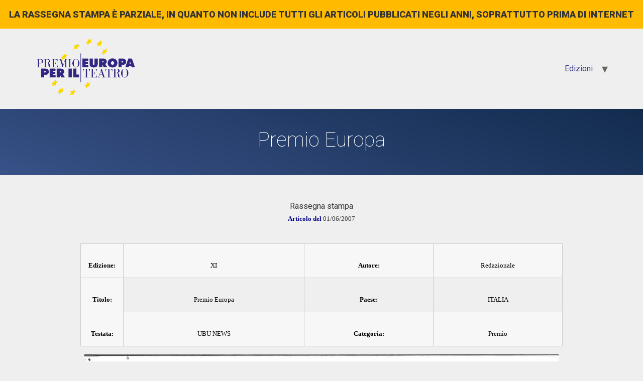

--- FILE ---
content_type: text/html; charset=UTF-8
request_url: https://rassegnastampa.premioeuropa.org/rassegna/premio-europa-210/
body_size: 6671
content:
<!doctype html>
<html lang="it-IT">
<head>
	<meta charset="UTF-8">
		<meta name="viewport" content="width=device-width, initial-scale=1">
	<link rel="profile" href="http://gmpg.org/xfn/11">
	<title>Premio Europa &#8211; Premio Europa per il Teatro</title>
<meta name='robots' content='max-image-preview:large' />
<link rel="alternate" type="application/rss+xml" title="Premio Europa per il Teatro &raquo; Feed" href="https://rassegnastampa.premioeuropa.org/feed/" />
<link rel="alternate" type="application/rss+xml" title="Premio Europa per il Teatro &raquo; Feed dei commenti" href="https://rassegnastampa.premioeuropa.org/comments/feed/" />
<link rel="alternate" title="oEmbed (JSON)" type="application/json+oembed" href="https://rassegnastampa.premioeuropa.org/wp-json/oembed/1.0/embed?url=https%3A%2F%2Frassegnastampa.premioeuropa.org%2Frassegna%2Fpremio-europa-210%2F" />
<link rel="alternate" title="oEmbed (XML)" type="text/xml+oembed" href="https://rassegnastampa.premioeuropa.org/wp-json/oembed/1.0/embed?url=https%3A%2F%2Frassegnastampa.premioeuropa.org%2Frassegna%2Fpremio-europa-210%2F&#038;format=xml" />
<style id='wp-img-auto-sizes-contain-inline-css' type='text/css'>
img:is([sizes=auto i],[sizes^="auto," i]){contain-intrinsic-size:3000px 1500px}
/*# sourceURL=wp-img-auto-sizes-contain-inline-css */
</style>
<style id='wp-emoji-styles-inline-css' type='text/css'>

	img.wp-smiley, img.emoji {
		display: inline !important;
		border: none !important;
		box-shadow: none !important;
		height: 1em !important;
		width: 1em !important;
		margin: 0 0.07em !important;
		vertical-align: -0.1em !important;
		background: none !important;
		padding: 0 !important;
	}
/*# sourceURL=wp-emoji-styles-inline-css */
</style>
<link rel='stylesheet' id='wp-block-library-css' href='https://rassegnastampa.premioeuropa.org/wp-includes/css/dist/block-library/style.min.css?ver=6.9' type='text/css' media='all' />
<style id='global-styles-inline-css' type='text/css'>
:root{--wp--preset--aspect-ratio--square: 1;--wp--preset--aspect-ratio--4-3: 4/3;--wp--preset--aspect-ratio--3-4: 3/4;--wp--preset--aspect-ratio--3-2: 3/2;--wp--preset--aspect-ratio--2-3: 2/3;--wp--preset--aspect-ratio--16-9: 16/9;--wp--preset--aspect-ratio--9-16: 9/16;--wp--preset--color--black: #000000;--wp--preset--color--cyan-bluish-gray: #abb8c3;--wp--preset--color--white: #ffffff;--wp--preset--color--pale-pink: #f78da7;--wp--preset--color--vivid-red: #cf2e2e;--wp--preset--color--luminous-vivid-orange: #ff6900;--wp--preset--color--luminous-vivid-amber: #fcb900;--wp--preset--color--light-green-cyan: #7bdcb5;--wp--preset--color--vivid-green-cyan: #00d084;--wp--preset--color--pale-cyan-blue: #8ed1fc;--wp--preset--color--vivid-cyan-blue: #0693e3;--wp--preset--color--vivid-purple: #9b51e0;--wp--preset--gradient--vivid-cyan-blue-to-vivid-purple: linear-gradient(135deg,rgb(6,147,227) 0%,rgb(155,81,224) 100%);--wp--preset--gradient--light-green-cyan-to-vivid-green-cyan: linear-gradient(135deg,rgb(122,220,180) 0%,rgb(0,208,130) 100%);--wp--preset--gradient--luminous-vivid-amber-to-luminous-vivid-orange: linear-gradient(135deg,rgb(252,185,0) 0%,rgb(255,105,0) 100%);--wp--preset--gradient--luminous-vivid-orange-to-vivid-red: linear-gradient(135deg,rgb(255,105,0) 0%,rgb(207,46,46) 100%);--wp--preset--gradient--very-light-gray-to-cyan-bluish-gray: linear-gradient(135deg,rgb(238,238,238) 0%,rgb(169,184,195) 100%);--wp--preset--gradient--cool-to-warm-spectrum: linear-gradient(135deg,rgb(74,234,220) 0%,rgb(151,120,209) 20%,rgb(207,42,186) 40%,rgb(238,44,130) 60%,rgb(251,105,98) 80%,rgb(254,248,76) 100%);--wp--preset--gradient--blush-light-purple: linear-gradient(135deg,rgb(255,206,236) 0%,rgb(152,150,240) 100%);--wp--preset--gradient--blush-bordeaux: linear-gradient(135deg,rgb(254,205,165) 0%,rgb(254,45,45) 50%,rgb(107,0,62) 100%);--wp--preset--gradient--luminous-dusk: linear-gradient(135deg,rgb(255,203,112) 0%,rgb(199,81,192) 50%,rgb(65,88,208) 100%);--wp--preset--gradient--pale-ocean: linear-gradient(135deg,rgb(255,245,203) 0%,rgb(182,227,212) 50%,rgb(51,167,181) 100%);--wp--preset--gradient--electric-grass: linear-gradient(135deg,rgb(202,248,128) 0%,rgb(113,206,126) 100%);--wp--preset--gradient--midnight: linear-gradient(135deg,rgb(2,3,129) 0%,rgb(40,116,252) 100%);--wp--preset--font-size--small: 13px;--wp--preset--font-size--medium: 20px;--wp--preset--font-size--large: 36px;--wp--preset--font-size--x-large: 42px;--wp--preset--spacing--20: 0.44rem;--wp--preset--spacing--30: 0.67rem;--wp--preset--spacing--40: 1rem;--wp--preset--spacing--50: 1.5rem;--wp--preset--spacing--60: 2.25rem;--wp--preset--spacing--70: 3.38rem;--wp--preset--spacing--80: 5.06rem;--wp--preset--shadow--natural: 6px 6px 9px rgba(0, 0, 0, 0.2);--wp--preset--shadow--deep: 12px 12px 50px rgba(0, 0, 0, 0.4);--wp--preset--shadow--sharp: 6px 6px 0px rgba(0, 0, 0, 0.2);--wp--preset--shadow--outlined: 6px 6px 0px -3px rgb(255, 255, 255), 6px 6px rgb(0, 0, 0);--wp--preset--shadow--crisp: 6px 6px 0px rgb(0, 0, 0);}:root { --wp--style--global--content-size: 800px;--wp--style--global--wide-size: 1200px; }:where(body) { margin: 0; }.wp-site-blocks > .alignleft { float: left; margin-right: 2em; }.wp-site-blocks > .alignright { float: right; margin-left: 2em; }.wp-site-blocks > .aligncenter { justify-content: center; margin-left: auto; margin-right: auto; }:where(.wp-site-blocks) > * { margin-block-start: 24px; margin-block-end: 0; }:where(.wp-site-blocks) > :first-child { margin-block-start: 0; }:where(.wp-site-blocks) > :last-child { margin-block-end: 0; }:root { --wp--style--block-gap: 24px; }:root :where(.is-layout-flow) > :first-child{margin-block-start: 0;}:root :where(.is-layout-flow) > :last-child{margin-block-end: 0;}:root :where(.is-layout-flow) > *{margin-block-start: 24px;margin-block-end: 0;}:root :where(.is-layout-constrained) > :first-child{margin-block-start: 0;}:root :where(.is-layout-constrained) > :last-child{margin-block-end: 0;}:root :where(.is-layout-constrained) > *{margin-block-start: 24px;margin-block-end: 0;}:root :where(.is-layout-flex){gap: 24px;}:root :where(.is-layout-grid){gap: 24px;}.is-layout-flow > .alignleft{float: left;margin-inline-start: 0;margin-inline-end: 2em;}.is-layout-flow > .alignright{float: right;margin-inline-start: 2em;margin-inline-end: 0;}.is-layout-flow > .aligncenter{margin-left: auto !important;margin-right: auto !important;}.is-layout-constrained > .alignleft{float: left;margin-inline-start: 0;margin-inline-end: 2em;}.is-layout-constrained > .alignright{float: right;margin-inline-start: 2em;margin-inline-end: 0;}.is-layout-constrained > .aligncenter{margin-left: auto !important;margin-right: auto !important;}.is-layout-constrained > :where(:not(.alignleft):not(.alignright):not(.alignfull)){max-width: var(--wp--style--global--content-size);margin-left: auto !important;margin-right: auto !important;}.is-layout-constrained > .alignwide{max-width: var(--wp--style--global--wide-size);}body .is-layout-flex{display: flex;}.is-layout-flex{flex-wrap: wrap;align-items: center;}.is-layout-flex > :is(*, div){margin: 0;}body .is-layout-grid{display: grid;}.is-layout-grid > :is(*, div){margin: 0;}body{padding-top: 0px;padding-right: 0px;padding-bottom: 0px;padding-left: 0px;}a:where(:not(.wp-element-button)){text-decoration: underline;}:root :where(.wp-element-button, .wp-block-button__link){background-color: #32373c;border-width: 0;color: #fff;font-family: inherit;font-size: inherit;font-style: inherit;font-weight: inherit;letter-spacing: inherit;line-height: inherit;padding-top: calc(0.667em + 2px);padding-right: calc(1.333em + 2px);padding-bottom: calc(0.667em + 2px);padding-left: calc(1.333em + 2px);text-decoration: none;text-transform: inherit;}.has-black-color{color: var(--wp--preset--color--black) !important;}.has-cyan-bluish-gray-color{color: var(--wp--preset--color--cyan-bluish-gray) !important;}.has-white-color{color: var(--wp--preset--color--white) !important;}.has-pale-pink-color{color: var(--wp--preset--color--pale-pink) !important;}.has-vivid-red-color{color: var(--wp--preset--color--vivid-red) !important;}.has-luminous-vivid-orange-color{color: var(--wp--preset--color--luminous-vivid-orange) !important;}.has-luminous-vivid-amber-color{color: var(--wp--preset--color--luminous-vivid-amber) !important;}.has-light-green-cyan-color{color: var(--wp--preset--color--light-green-cyan) !important;}.has-vivid-green-cyan-color{color: var(--wp--preset--color--vivid-green-cyan) !important;}.has-pale-cyan-blue-color{color: var(--wp--preset--color--pale-cyan-blue) !important;}.has-vivid-cyan-blue-color{color: var(--wp--preset--color--vivid-cyan-blue) !important;}.has-vivid-purple-color{color: var(--wp--preset--color--vivid-purple) !important;}.has-black-background-color{background-color: var(--wp--preset--color--black) !important;}.has-cyan-bluish-gray-background-color{background-color: var(--wp--preset--color--cyan-bluish-gray) !important;}.has-white-background-color{background-color: var(--wp--preset--color--white) !important;}.has-pale-pink-background-color{background-color: var(--wp--preset--color--pale-pink) !important;}.has-vivid-red-background-color{background-color: var(--wp--preset--color--vivid-red) !important;}.has-luminous-vivid-orange-background-color{background-color: var(--wp--preset--color--luminous-vivid-orange) !important;}.has-luminous-vivid-amber-background-color{background-color: var(--wp--preset--color--luminous-vivid-amber) !important;}.has-light-green-cyan-background-color{background-color: var(--wp--preset--color--light-green-cyan) !important;}.has-vivid-green-cyan-background-color{background-color: var(--wp--preset--color--vivid-green-cyan) !important;}.has-pale-cyan-blue-background-color{background-color: var(--wp--preset--color--pale-cyan-blue) !important;}.has-vivid-cyan-blue-background-color{background-color: var(--wp--preset--color--vivid-cyan-blue) !important;}.has-vivid-purple-background-color{background-color: var(--wp--preset--color--vivid-purple) !important;}.has-black-border-color{border-color: var(--wp--preset--color--black) !important;}.has-cyan-bluish-gray-border-color{border-color: var(--wp--preset--color--cyan-bluish-gray) !important;}.has-white-border-color{border-color: var(--wp--preset--color--white) !important;}.has-pale-pink-border-color{border-color: var(--wp--preset--color--pale-pink) !important;}.has-vivid-red-border-color{border-color: var(--wp--preset--color--vivid-red) !important;}.has-luminous-vivid-orange-border-color{border-color: var(--wp--preset--color--luminous-vivid-orange) !important;}.has-luminous-vivid-amber-border-color{border-color: var(--wp--preset--color--luminous-vivid-amber) !important;}.has-light-green-cyan-border-color{border-color: var(--wp--preset--color--light-green-cyan) !important;}.has-vivid-green-cyan-border-color{border-color: var(--wp--preset--color--vivid-green-cyan) !important;}.has-pale-cyan-blue-border-color{border-color: var(--wp--preset--color--pale-cyan-blue) !important;}.has-vivid-cyan-blue-border-color{border-color: var(--wp--preset--color--vivid-cyan-blue) !important;}.has-vivid-purple-border-color{border-color: var(--wp--preset--color--vivid-purple) !important;}.has-vivid-cyan-blue-to-vivid-purple-gradient-background{background: var(--wp--preset--gradient--vivid-cyan-blue-to-vivid-purple) !important;}.has-light-green-cyan-to-vivid-green-cyan-gradient-background{background: var(--wp--preset--gradient--light-green-cyan-to-vivid-green-cyan) !important;}.has-luminous-vivid-amber-to-luminous-vivid-orange-gradient-background{background: var(--wp--preset--gradient--luminous-vivid-amber-to-luminous-vivid-orange) !important;}.has-luminous-vivid-orange-to-vivid-red-gradient-background{background: var(--wp--preset--gradient--luminous-vivid-orange-to-vivid-red) !important;}.has-very-light-gray-to-cyan-bluish-gray-gradient-background{background: var(--wp--preset--gradient--very-light-gray-to-cyan-bluish-gray) !important;}.has-cool-to-warm-spectrum-gradient-background{background: var(--wp--preset--gradient--cool-to-warm-spectrum) !important;}.has-blush-light-purple-gradient-background{background: var(--wp--preset--gradient--blush-light-purple) !important;}.has-blush-bordeaux-gradient-background{background: var(--wp--preset--gradient--blush-bordeaux) !important;}.has-luminous-dusk-gradient-background{background: var(--wp--preset--gradient--luminous-dusk) !important;}.has-pale-ocean-gradient-background{background: var(--wp--preset--gradient--pale-ocean) !important;}.has-electric-grass-gradient-background{background: var(--wp--preset--gradient--electric-grass) !important;}.has-midnight-gradient-background{background: var(--wp--preset--gradient--midnight) !important;}.has-small-font-size{font-size: var(--wp--preset--font-size--small) !important;}.has-medium-font-size{font-size: var(--wp--preset--font-size--medium) !important;}.has-large-font-size{font-size: var(--wp--preset--font-size--large) !important;}.has-x-large-font-size{font-size: var(--wp--preset--font-size--x-large) !important;}
/*# sourceURL=global-styles-inline-css */
</style>

<link rel='stylesheet' id='wptls_style-css' href='https://rassegnastampa.premioeuropa.org/wp-content/plugins/taxonomy-list/assets/style.css?ver=6.9' type='text/css' media='all' />
<link rel='stylesheet' id='hello-elementor-css' href='https://rassegnastampa.premioeuropa.org/wp-content/themes/hello-elementor/style.min.css?ver=2.4.1' type='text/css' media='all' />
<link rel='stylesheet' id='hello-elementor-theme-style-css' href='https://rassegnastampa.premioeuropa.org/wp-content/themes/hello-elementor/theme.min.css?ver=2.4.1' type='text/css' media='all' />
<link rel='stylesheet' id='elementor-frontend-css' href='https://rassegnastampa.premioeuropa.org/wp-content/plugins/elementor/assets/css/frontend.min.css?ver=3.3.1' type='text/css' media='all' />
<link rel='stylesheet' id='elementor-post-683-css' href='https://rassegnastampa.premioeuropa.org/wp-content/uploads/elementor/css/post-683.css?ver=1768591838' type='text/css' media='all' />
<link rel='stylesheet' id='tablepress-default-css' href='https://rassegnastampa.premioeuropa.org/wp-content/plugins/tablepress/css/default.min.css?ver=1.14' type='text/css' media='all' />
<link rel='stylesheet' id='tablepress-responsive-tables-css' href='https://rassegnastampa.premioeuropa.org/wp-content/plugins/tablepress-responsive-tables/css/tablepress-responsive.min.css?ver=1.8' type='text/css' media='all' />
<link rel='stylesheet' id='google-fonts-1-css' href='https://fonts.googleapis.com/css?family=Roboto%3A100%2C100italic%2C200%2C200italic%2C300%2C300italic%2C400%2C400italic%2C500%2C500italic%2C600%2C600italic%2C700%2C700italic%2C800%2C800italic%2C900%2C900italic%7CRoboto+Slab%3A100%2C100italic%2C200%2C200italic%2C300%2C300italic%2C400%2C400italic%2C500%2C500italic%2C600%2C600italic%2C700%2C700italic%2C800%2C800italic%2C900%2C900italic&#038;display=auto&#038;ver=6.9' type='text/css' media='all' />
<script type="text/javascript" src="https://rassegnastampa.premioeuropa.org/wp-includes/js/jquery/jquery.min.js?ver=3.7.1" id="jquery-core-js"></script>
<script type="text/javascript" src="https://rassegnastampa.premioeuropa.org/wp-includes/js/jquery/jquery-migrate.min.js?ver=3.4.1" id="jquery-migrate-js"></script>
<link rel="https://api.w.org/" href="https://rassegnastampa.premioeuropa.org/wp-json/" /><link rel="EditURI" type="application/rsd+xml" title="RSD" href="https://rassegnastampa.premioeuropa.org/xmlrpc.php?rsd" />
<meta name="generator" content="WordPress 6.9" />
<link rel="canonical" href="https://rassegnastampa.premioeuropa.org/rassegna/premio-europa-210/" />
<link rel='shortlink' href='https://rassegnastampa.premioeuropa.org/?p=7190' />
		<style type="text/css" id="wp-custom-css">
			.page-header{
	padding:30px;
	text-align:center;
	margin-bottom:50px;
	background: rgb(18,43,77);
background: -moz-linear-gradient(200deg, rgba(18,43,77,1) 0%, rgba(56,81,135,1) 100%);
background: -webkit-linear-gradient(200deg, rgba(18,43,77,1) 0%, rgba(56,81,135,1) 100%);
background: linear-gradient(200deg, rgba(18,43,77,1) 0%, rgba(56,81,135,1) 100%);
filter: progid:DXImageTransform.Microsoft.gradient(startColorstr="#122b4d",endColorstr="#385187",GradientType=1);
}
.page-header h1{
		color:#ffffff;
	font-family:"Roboto";
	font-weight:100;
}
.rassegna{
	max-width:100%!important;
	text-align:center
}
.rassegna table{
	max-width:960px;
	margin: 0 auto
}
.rassegna .gallery{
	max-width:1024px;
	margin: 0 auto
}
#menu-rassegna-home{
	font-family:"Roboto";
	text-align:center;
	font-weight:300;
	text-transform:uppercase;
	font-size:28px;
	line-height:2;
	list-style:none;
}
#menu-rassegna-home a{
color:#284588
}
#tablepress-1{
	font-family:"Roboto";
	font-weight:600;
	color:#000000;
}
#tablepress-1 a{
	color:#000000;
}
#tablepress-1 td{
  text-align:center;
	border:1px solid #5e5e57;
	background:transparent;
	vertical-align:middle
}
#tablepress-1 a img{
  max-height:100px;
	max-width:100px
}
#tablepress-1 th{
	text-align:center;
	border:none;
	background:transparent;
	vertical-align:middle;
	text-transform:uppercase
}
#tablepress-1_filter{
	margin-bottom:50px
}
#avvisoras{
	background-color:#ffbb00;
	padding:15px;
	font-weight:900;
	font-size:18px;
	text-transform:uppercase;
	text-align:center;
}
		</style>
		</head>
<body class="wp-singular rassegna-template-default single single-rassegna postid-7190 wp-custom-logo wp-theme-hello-elementor elementor-default elementor-kit-683">
<div id="avvisoras">La rassegna stampa è parziale, in quanto non include tutti gli articoli pubblicati negli anni, soprattutto prima di internet</div>
<header id="site-header" class="site-header dynamic-header menu-dropdown-tablet" role="banner">
	<div class="header-inner">
		<div class="site-branding show-logo">
							<div class="site-logo show">
					<a href="https://rassegnastampa.premioeuropa.org/" class="custom-logo-link" rel="home"><img width="800" height="478" src="https://rassegnastampa.premioeuropa.org/wp-content/uploads/2021/07/cropped-premio-europa-per-il-teatro-logo-blu.png" class="custom-logo" alt="Premio Europa per il Teatro" decoding="async" fetchpriority="high" srcset="https://rassegnastampa.premioeuropa.org/wp-content/uploads/2021/07/cropped-premio-europa-per-il-teatro-logo-blu.png 800w, https://rassegnastampa.premioeuropa.org/wp-content/uploads/2021/07/cropped-premio-europa-per-il-teatro-logo-blu-300x179.png 300w, https://rassegnastampa.premioeuropa.org/wp-content/uploads/2021/07/cropped-premio-europa-per-il-teatro-logo-blu-768x459.png 768w" sizes="(max-width: 800px) 100vw, 800px" /></a>				</div>
					</div>

					<nav class="site-navigation show" role="navigation">
				<div class="menu-main-container"><ul id="menu-main" class="menu"><li id="menu-item-1806" class="menu-item menu-item-type-custom menu-item-object-custom menu-item-has-children menu-item-1806"><a href="#">Edizioni</a>
<ul class="sub-menu">
	<li id="menu-item-2171" class="menu-item menu-item-type-post_type menu-item-object-page menu-item-2171"><a href="https://rassegnastampa.premioeuropa.org/presentazione/">Presentazione</a></li>
	<li id="menu-item-1344" class="menu-item menu-item-type-post_type menu-item-object-page menu-item-1344"><a href="https://rassegnastampa.premioeuropa.org/i-edizione/">I Edizione</a></li>
	<li id="menu-item-2649" class="menu-item menu-item-type-post_type menu-item-object-page menu-item-2649"><a href="https://rassegnastampa.premioeuropa.org/ii-edizione/">II Edizione</a></li>
	<li id="menu-item-2854" class="menu-item menu-item-type-post_type menu-item-object-page menu-item-2854"><a href="https://rassegnastampa.premioeuropa.org/iii-edizione/">III Edizione</a></li>
	<li id="menu-item-3110" class="menu-item menu-item-type-post_type menu-item-object-page menu-item-3110"><a href="https://rassegnastampa.premioeuropa.org/iv-edizione/">IV Edizione</a></li>
	<li id="menu-item-3534" class="menu-item menu-item-type-post_type menu-item-object-page menu-item-3534"><a href="https://rassegnastampa.premioeuropa.org/v-edizione/">V Edizione</a></li>
	<li id="menu-item-3863" class="menu-item menu-item-type-post_type menu-item-object-page menu-item-3863"><a href="https://rassegnastampa.premioeuropa.org/vi-edizione/">VI Edizione</a></li>
	<li id="menu-item-4286" class="menu-item menu-item-type-post_type menu-item-object-page menu-item-4286"><a href="https://rassegnastampa.premioeuropa.org/vii-edizione/">VII Edizione</a></li>
	<li id="menu-item-4919" class="menu-item menu-item-type-post_type menu-item-object-page menu-item-4919"><a href="https://rassegnastampa.premioeuropa.org/viii-edizione/">VIII Edizione</a></li>
	<li id="menu-item-5282" class="menu-item menu-item-type-post_type menu-item-object-page menu-item-5282"><a href="https://rassegnastampa.premioeuropa.org/ix-edizione/">IX Edizione</a></li>
	<li id="menu-item-5349" class="menu-item menu-item-type-post_type menu-item-object-page menu-item-5349"><a href="https://rassegnastampa.premioeuropa.org/x-edizione/">X Edizione</a></li>
	<li id="menu-item-5361" class="menu-item menu-item-type-post_type menu-item-object-page menu-item-5361"><a href="https://rassegnastampa.premioeuropa.org/xi-edizione/">XI Edizione</a></li>
	<li id="menu-item-5370" class="menu-item menu-item-type-post_type menu-item-object-page menu-item-5370"><a href="https://rassegnastampa.premioeuropa.org/xii-edizione/">XII Edizione</a></li>
	<li id="menu-item-5379" class="menu-item menu-item-type-post_type menu-item-object-page menu-item-5379"><a href="https://rassegnastampa.premioeuropa.org/xiii-edizione/">XIII Edizione</a></li>
	<li id="menu-item-5388" class="menu-item menu-item-type-post_type menu-item-object-page menu-item-5388"><a href="https://rassegnastampa.premioeuropa.org/xiv-edizione/">XIV Edizione</a></li>
	<li id="menu-item-5397" class="menu-item menu-item-type-post_type menu-item-object-page menu-item-5397"><a href="https://rassegnastampa.premioeuropa.org/xv-edizione/">XV Edizione</a></li>
	<li id="menu-item-9850" class="menu-item menu-item-type-post_type menu-item-object-page menu-item-9850"><a href="https://rassegnastampa.premioeuropa.org/xvi-edizione/">XVI Edizione</a></li>
	<li id="menu-item-9871" class="menu-item menu-item-type-post_type menu-item-object-page menu-item-9871"><a href="https://rassegnastampa.premioeuropa.org/xvii-edizione/">XVII Edizione</a></li>
</ul>
</li>
</ul></div>			</nav>
			<div class="site-navigation-toggle-holder show">
				<div class="site-navigation-toggle">
					<i class="eicon-menu-bar"></i>
					<span class="elementor-screen-only">Menu</span>
				</div>
			</div>
			<nav class="site-navigation-dropdown show" role="navigation">
				<div class="menu-main-container"><ul id="menu-main" class="menu"><li id="menu-item-1806" class="menu-item menu-item-type-custom menu-item-object-custom menu-item-has-children menu-item-1806"><a href="#">Edizioni</a>
<ul class="sub-menu">
	<li id="menu-item-2171" class="menu-item menu-item-type-post_type menu-item-object-page menu-item-2171"><a href="https://rassegnastampa.premioeuropa.org/presentazione/">Presentazione</a></li>
	<li id="menu-item-1344" class="menu-item menu-item-type-post_type menu-item-object-page menu-item-1344"><a href="https://rassegnastampa.premioeuropa.org/i-edizione/">I Edizione</a></li>
	<li id="menu-item-2649" class="menu-item menu-item-type-post_type menu-item-object-page menu-item-2649"><a href="https://rassegnastampa.premioeuropa.org/ii-edizione/">II Edizione</a></li>
	<li id="menu-item-2854" class="menu-item menu-item-type-post_type menu-item-object-page menu-item-2854"><a href="https://rassegnastampa.premioeuropa.org/iii-edizione/">III Edizione</a></li>
	<li id="menu-item-3110" class="menu-item menu-item-type-post_type menu-item-object-page menu-item-3110"><a href="https://rassegnastampa.premioeuropa.org/iv-edizione/">IV Edizione</a></li>
	<li id="menu-item-3534" class="menu-item menu-item-type-post_type menu-item-object-page menu-item-3534"><a href="https://rassegnastampa.premioeuropa.org/v-edizione/">V Edizione</a></li>
	<li id="menu-item-3863" class="menu-item menu-item-type-post_type menu-item-object-page menu-item-3863"><a href="https://rassegnastampa.premioeuropa.org/vi-edizione/">VI Edizione</a></li>
	<li id="menu-item-4286" class="menu-item menu-item-type-post_type menu-item-object-page menu-item-4286"><a href="https://rassegnastampa.premioeuropa.org/vii-edizione/">VII Edizione</a></li>
	<li id="menu-item-4919" class="menu-item menu-item-type-post_type menu-item-object-page menu-item-4919"><a href="https://rassegnastampa.premioeuropa.org/viii-edizione/">VIII Edizione</a></li>
	<li id="menu-item-5282" class="menu-item menu-item-type-post_type menu-item-object-page menu-item-5282"><a href="https://rassegnastampa.premioeuropa.org/ix-edizione/">IX Edizione</a></li>
	<li id="menu-item-5349" class="menu-item menu-item-type-post_type menu-item-object-page menu-item-5349"><a href="https://rassegnastampa.premioeuropa.org/x-edizione/">X Edizione</a></li>
	<li id="menu-item-5361" class="menu-item menu-item-type-post_type menu-item-object-page menu-item-5361"><a href="https://rassegnastampa.premioeuropa.org/xi-edizione/">XI Edizione</a></li>
	<li id="menu-item-5370" class="menu-item menu-item-type-post_type menu-item-object-page menu-item-5370"><a href="https://rassegnastampa.premioeuropa.org/xii-edizione/">XII Edizione</a></li>
	<li id="menu-item-5379" class="menu-item menu-item-type-post_type menu-item-object-page menu-item-5379"><a href="https://rassegnastampa.premioeuropa.org/xiii-edizione/">XIII Edizione</a></li>
	<li id="menu-item-5388" class="menu-item menu-item-type-post_type menu-item-object-page menu-item-5388"><a href="https://rassegnastampa.premioeuropa.org/xiv-edizione/">XIV Edizione</a></li>
	<li id="menu-item-5397" class="menu-item menu-item-type-post_type menu-item-object-page menu-item-5397"><a href="https://rassegnastampa.premioeuropa.org/xv-edizione/">XV Edizione</a></li>
	<li id="menu-item-9850" class="menu-item menu-item-type-post_type menu-item-object-page menu-item-9850"><a href="https://rassegnastampa.premioeuropa.org/xvi-edizione/">XVI Edizione</a></li>
	<li id="menu-item-9871" class="menu-item menu-item-type-post_type menu-item-object-page menu-item-9871"><a href="https://rassegnastampa.premioeuropa.org/xvii-edizione/">XVII Edizione</a></li>
</ul>
</li>
</ul></div>			</nav>
			</div>
</header>

<main class="site-main post-7190 rassegna type-rassegna status-publish hentry categoria-premio edizione-xi paese-italia" role="main">
			<header class="page-header">
			<h1 class="entry-title">Premio Europa</h1>		</header>
		<div class="page-content">
		<style>
#DX { position:absolute; height:100%; background-color:#ff0000; border:solid 1px #000; width:500px; margin:-12mm; }
.printimg {border:solid 2px #000000; display:block;}
.tabella table {border:solid 1px #00000;}
.tabella th { font-family: Verdana, Arial, Helvetica, sans-serif; font-size: 12px; color: #ffffff; border:solid 1px #00000; background-color:#808080; }
.tabella td { font-family: Verdana, Arial, Helvetica, sans-serif; font-size: 11px; color: #000000; border:solid 1px #00000; }
td,th { font-family: Verdana, Arial, Helvetica, sans-serif; font-size: 12px; color: #000000; }

</Style>

<div class="titolo">Rassegna stampa</div><div class="noprint">
<P><B><FONT SIZE=2 COLOR="000080" FACE="Verdana">Articolo del </FONT></B><FONT SIZE=2 FACE="Verdana">01/06/2007</FONT><BR>
<BR>

<TABLE cellpadding=1 cellspacing=0 bordercolor=#666666 class="noprint" WIDTH="100%" BORDER=1>
	
<TR VALIGN=top>
	<TD WIDTH="8%" BGCOLOR="F7F7F7"><BR><B><FONT SIZE=2 FACE="Verdana">Edizione:</FONT></B></TD>
	<TD WIDTH="38%" BGCOLOR="EFEFEF"><BR><FONT SIZE=2 FACE="Verdana">XI</FONT></TD>
	<TD WIDTH="27%" BGCOLOR="EFEFEF"><BR><B><FONT SIZE=2 FACE="Verdana">Autore:</FONT></B></TD>
	<TD WIDTH="27%" BGCOLOR="EFEFEF"><BR><FONT SIZE=2 FACE="Verdana">Redazionale</FONT></TD>
</TR>
		
<TR VALIGN=top>
	<TD WIDTH="8%" BGCOLOR="F7F7F7"><BR><B><FONT SIZE=2 FACE="Verdana">Titolo:</FONT></B></TD>
	<TD WIDTH="38%" BGCOLOR="EFEFEF"><BR><FONT SIZE=2 FACE="Verdana">Premio Europa</FONT></TD>
	<TD WIDTH="27%" BGCOLOR="EFEFEF"><BR><B><FONT SIZE=2 FACE="Verdana">Paese:</FONT></B></TD>
	<TD WIDTH="27%" BGCOLOR="EFEFEF"><BR><FONT SIZE=2 FACE="Verdana">ITALIA</FONT></TD>
</TR>

<TR VALIGN=top>
	<TD WIDTH="8%" BGCOLOR="F7F7F7"><BR><B><FONT SIZE=2 FACE="Verdana">Testata:</FONT></B></TD>
	<TD WIDTH="38%" BGCOLOR="EFEFEF"><BR><FONT SIZE=2 FACE="Verdana">UBU NEWS</FONT></TD>
	<TD WIDTH="27%" BGCOLOR="EFEFEF"><BR><B><FONT SIZE=2 FACE="Verdana">Categoria:</FONT></B></TD>
	<TD WIDTH="27%" BGCOLOR="EFEFEF"><BR><FONT SIZE=2 FACE="Verdana">Premio</FONT></TD>
</TR>
		
</TABLE>

<div id='gallery-1' class='gallery galleryid-7190 gallery-columns-1 gallery-size-full'><figure class='gallery-item'>
			<div class='gallery-icon portrait'>
				<img decoding="async" width="1861" height="2560" src="https://rassegnastampa.premioeuropa.org/wp-content/uploads/2021/08/XI_OL2027-1-scaled.jpg" class="attachment-full size-full" alt="" srcset="https://rassegnastampa.premioeuropa.org/wp-content/uploads/2021/08/XI_OL2027-1-scaled.jpg 1861w, https://rassegnastampa.premioeuropa.org/wp-content/uploads/2021/08/XI_OL2027-1-218x300.jpg 218w, https://rassegnastampa.premioeuropa.org/wp-content/uploads/2021/08/XI_OL2027-1-744x1024.jpg 744w, https://rassegnastampa.premioeuropa.org/wp-content/uploads/2021/08/XI_OL2027-1-768x1057.jpg 768w, https://rassegnastampa.premioeuropa.org/wp-content/uploads/2021/08/XI_OL2027-1-1117x1536.jpg 1117w, https://rassegnastampa.premioeuropa.org/wp-content/uploads/2021/08/XI_OL2027-1-1489x2048.jpg 1489w" sizes="(max-width: 1861px) 100vw, 1861px" />
			</div></figure>
		</div>

		<div class="post-tags">
					</div>
			</div>

	<section id="comments" class="comments-area">

	


</section><!-- .comments-area -->
</main>

	<footer id="site-footer" class="site-footer dynamic-footer footer-stacked footer-full-width footer-has-copyright" role="contentinfo">
	<div class="footer-inner">
		<div class="site-branding show-logo">
							<div class="site-logo hide">
					<a href="https://rassegnastampa.premioeuropa.org/" class="custom-logo-link" rel="home"><img width="800" height="478" src="https://rassegnastampa.premioeuropa.org/wp-content/uploads/2021/07/cropped-premio-europa-per-il-teatro-logo-blu.png" class="custom-logo" alt="Premio Europa per il Teatro" decoding="async" srcset="https://rassegnastampa.premioeuropa.org/wp-content/uploads/2021/07/cropped-premio-europa-per-il-teatro-logo-blu.png 800w, https://rassegnastampa.premioeuropa.org/wp-content/uploads/2021/07/cropped-premio-europa-per-il-teatro-logo-blu-300x179.png 300w, https://rassegnastampa.premioeuropa.org/wp-content/uploads/2021/07/cropped-premio-europa-per-il-teatro-logo-blu-768x459.png 768w" sizes="(max-width: 800px) 100vw, 800px" /></a>				</div>
					</div>

					<nav class="site-navigation hide" role="navigation">
				<div class="menu-rassegna-home-container"><ul id="menu-rassegna-home" class="menu"><li id="menu-item-9777" class="menu-item menu-item-type-post_type menu-item-object-page menu-item-9777"><a href="https://rassegnastampa.premioeuropa.org/presentazione/">Presentazione</a></li>
<li id="menu-item-9772" class="menu-item menu-item-type-post_type menu-item-object-page menu-item-9772"><a href="https://rassegnastampa.premioeuropa.org/i-edizione/">I Edizione</a></li>
<li id="menu-item-9773" class="menu-item menu-item-type-post_type menu-item-object-page menu-item-9773"><a href="https://rassegnastampa.premioeuropa.org/ii-edizione/">II Edizione</a></li>
<li id="menu-item-9774" class="menu-item menu-item-type-post_type menu-item-object-page menu-item-9774"><a href="https://rassegnastampa.premioeuropa.org/iii-edizione/">III Edizione</a></li>
<li id="menu-item-9775" class="menu-item menu-item-type-post_type menu-item-object-page menu-item-9775"><a href="https://rassegnastampa.premioeuropa.org/iv-edizione/">IV Edizione</a></li>
<li id="menu-item-9776" class="menu-item menu-item-type-post_type menu-item-object-page menu-item-9776"><a href="https://rassegnastampa.premioeuropa.org/ix-edizione/">IX Edizione</a></li>
<li id="menu-item-9778" class="menu-item menu-item-type-post_type menu-item-object-page menu-item-9778"><a href="https://rassegnastampa.premioeuropa.org/v-edizione/">V Edizione</a></li>
<li id="menu-item-9779" class="menu-item menu-item-type-post_type menu-item-object-page menu-item-9779"><a href="https://rassegnastampa.premioeuropa.org/vi-edizione/">VI Edizione</a></li>
<li id="menu-item-9780" class="menu-item menu-item-type-post_type menu-item-object-page menu-item-9780"><a href="https://rassegnastampa.premioeuropa.org/vii-edizione/">VII Edizione</a></li>
<li id="menu-item-9781" class="menu-item menu-item-type-post_type menu-item-object-page menu-item-9781"><a href="https://rassegnastampa.premioeuropa.org/viii-edizione/">VIII Edizione</a></li>
<li id="menu-item-9782" class="menu-item menu-item-type-post_type menu-item-object-page menu-item-9782"><a href="https://rassegnastampa.premioeuropa.org/x-edizione/">X Edizione</a></li>
<li id="menu-item-9783" class="menu-item menu-item-type-post_type menu-item-object-page menu-item-9783"><a href="https://rassegnastampa.premioeuropa.org/xi-edizione/">XI Edizione</a></li>
<li id="menu-item-9784" class="menu-item menu-item-type-post_type menu-item-object-page menu-item-9784"><a href="https://rassegnastampa.premioeuropa.org/xii-edizione/">XII Edizione</a></li>
<li id="menu-item-9785" class="menu-item menu-item-type-post_type menu-item-object-page menu-item-9785"><a href="https://rassegnastampa.premioeuropa.org/xiii-edizione/">XIII Edizione</a></li>
<li id="menu-item-9786" class="menu-item menu-item-type-post_type menu-item-object-page menu-item-9786"><a href="https://rassegnastampa.premioeuropa.org/xiv-edizione/">XIV Edizione</a></li>
<li id="menu-item-9787" class="menu-item menu-item-type-post_type menu-item-object-page menu-item-9787"><a href="https://rassegnastampa.premioeuropa.org/xv-edizione/">XV Edizione</a></li>
<li id="menu-item-9873" class="menu-item menu-item-type-post_type menu-item-object-page menu-item-9873"><a href="https://rassegnastampa.premioeuropa.org/xvi-edizione/">XVI Edizione</a></li>
<li id="menu-item-9872" class="menu-item menu-item-type-post_type menu-item-object-page menu-item-9872"><a href="https://rassegnastampa.premioeuropa.org/xvii-edizione/">XVII Edizione</a></li>
</ul></div>			</nav>
		
					<div class="copyright show">
				<p>© 1987-2020 Premio Europa per il Teatro</p>
			</div>
			</div>
</footer>

<script type="speculationrules">
{"prefetch":[{"source":"document","where":{"and":[{"href_matches":"/*"},{"not":{"href_matches":["/wp-*.php","/wp-admin/*","/wp-content/uploads/*","/wp-content/*","/wp-content/plugins/*","/wp-content/themes/hello-elementor/*","/*\\?(.+)"]}},{"not":{"selector_matches":"a[rel~=\"nofollow\"]"}},{"not":{"selector_matches":".no-prefetch, .no-prefetch a"}}]},"eagerness":"conservative"}]}
</script>
<script type="text/javascript" src="https://rassegnastampa.premioeuropa.org/wp-content/plugins/taxonomy-list/assets/script.js?ver=6.9" id="wptls_script-js"></script>
<script type="text/javascript" src="https://rassegnastampa.premioeuropa.org/wp-content/themes/hello-elementor/assets/js/hello-frontend.min.js?ver=1.0.0" id="hello-theme-frontend-js"></script>
<script id="wp-emoji-settings" type="application/json">
{"baseUrl":"https://s.w.org/images/core/emoji/17.0.2/72x72/","ext":".png","svgUrl":"https://s.w.org/images/core/emoji/17.0.2/svg/","svgExt":".svg","source":{"concatemoji":"https://rassegnastampa.premioeuropa.org/wp-includes/js/wp-emoji-release.min.js?ver=6.9"}}
</script>
<script type="module">
/* <![CDATA[ */
/*! This file is auto-generated */
const a=JSON.parse(document.getElementById("wp-emoji-settings").textContent),o=(window._wpemojiSettings=a,"wpEmojiSettingsSupports"),s=["flag","emoji"];function i(e){try{var t={supportTests:e,timestamp:(new Date).valueOf()};sessionStorage.setItem(o,JSON.stringify(t))}catch(e){}}function c(e,t,n){e.clearRect(0,0,e.canvas.width,e.canvas.height),e.fillText(t,0,0);t=new Uint32Array(e.getImageData(0,0,e.canvas.width,e.canvas.height).data);e.clearRect(0,0,e.canvas.width,e.canvas.height),e.fillText(n,0,0);const a=new Uint32Array(e.getImageData(0,0,e.canvas.width,e.canvas.height).data);return t.every((e,t)=>e===a[t])}function p(e,t){e.clearRect(0,0,e.canvas.width,e.canvas.height),e.fillText(t,0,0);var n=e.getImageData(16,16,1,1);for(let e=0;e<n.data.length;e++)if(0!==n.data[e])return!1;return!0}function u(e,t,n,a){switch(t){case"flag":return n(e,"\ud83c\udff3\ufe0f\u200d\u26a7\ufe0f","\ud83c\udff3\ufe0f\u200b\u26a7\ufe0f")?!1:!n(e,"\ud83c\udde8\ud83c\uddf6","\ud83c\udde8\u200b\ud83c\uddf6")&&!n(e,"\ud83c\udff4\udb40\udc67\udb40\udc62\udb40\udc65\udb40\udc6e\udb40\udc67\udb40\udc7f","\ud83c\udff4\u200b\udb40\udc67\u200b\udb40\udc62\u200b\udb40\udc65\u200b\udb40\udc6e\u200b\udb40\udc67\u200b\udb40\udc7f");case"emoji":return!a(e,"\ud83e\u1fac8")}return!1}function f(e,t,n,a){let r;const o=(r="undefined"!=typeof WorkerGlobalScope&&self instanceof WorkerGlobalScope?new OffscreenCanvas(300,150):document.createElement("canvas")).getContext("2d",{willReadFrequently:!0}),s=(o.textBaseline="top",o.font="600 32px Arial",{});return e.forEach(e=>{s[e]=t(o,e,n,a)}),s}function r(e){var t=document.createElement("script");t.src=e,t.defer=!0,document.head.appendChild(t)}a.supports={everything:!0,everythingExceptFlag:!0},new Promise(t=>{let n=function(){try{var e=JSON.parse(sessionStorage.getItem(o));if("object"==typeof e&&"number"==typeof e.timestamp&&(new Date).valueOf()<e.timestamp+604800&&"object"==typeof e.supportTests)return e.supportTests}catch(e){}return null}();if(!n){if("undefined"!=typeof Worker&&"undefined"!=typeof OffscreenCanvas&&"undefined"!=typeof URL&&URL.createObjectURL&&"undefined"!=typeof Blob)try{var e="postMessage("+f.toString()+"("+[JSON.stringify(s),u.toString(),c.toString(),p.toString()].join(",")+"));",a=new Blob([e],{type:"text/javascript"});const r=new Worker(URL.createObjectURL(a),{name:"wpTestEmojiSupports"});return void(r.onmessage=e=>{i(n=e.data),r.terminate(),t(n)})}catch(e){}i(n=f(s,u,c,p))}t(n)}).then(e=>{for(const n in e)a.supports[n]=e[n],a.supports.everything=a.supports.everything&&a.supports[n],"flag"!==n&&(a.supports.everythingExceptFlag=a.supports.everythingExceptFlag&&a.supports[n]);var t;a.supports.everythingExceptFlag=a.supports.everythingExceptFlag&&!a.supports.flag,a.supports.everything||((t=a.source||{}).concatemoji?r(t.concatemoji):t.wpemoji&&t.twemoji&&(r(t.twemoji),r(t.wpemoji)))});
//# sourceURL=https://rassegnastampa.premioeuropa.org/wp-includes/js/wp-emoji-loader.min.js
/* ]]> */
</script>

</body>
</html>
